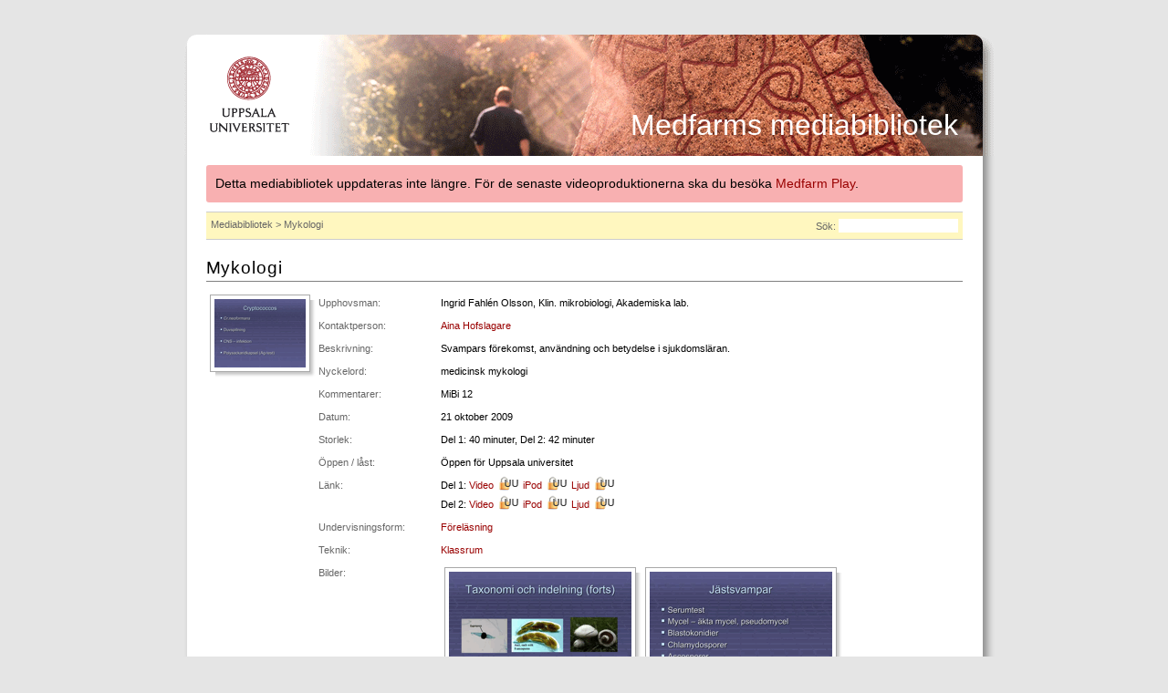

--- FILE ---
content_type: text/html; charset=UTF-8
request_url: https://media.medfarm.uu.se/media695
body_size: 8096
content:

<!DOCTYPE html PUBLIC "-//W3C//DTD XHTML 1.0 Strict//EN" "http://www.w3.org/TR/xhtml1/DTD/xhtml1-strict.dtd">
<html xmlns="http://www.w3.org/1999/xhtml" xml:lang="sv" lang="sv">
<head>
  <title>Mykologi - Medfarms mediabibliotek</title>

<link rel="stylesheet" type="text/css" media="screen" href="/css/screen.css" />
<link rel="stylesheet" type="text/css" media="print" href="/css/print.css" />

<link rel="alternate" type="application/rss+xml" title="Mediabiblioteket" href="rss.php" />

<script type="text/javascript" src="/javascript/medialib.js"></script>

<meta http-equiv="Content-Type" content="text/html; charset=ISO-8859-1" />

</head>

<body>
<div id="container">

<div id="header">
<div id="headertitle"><a href="http://media.medfarm.uu.se/">Medfarms mediabibliotek</a></div>
<a href="http://www.uu.se"><img src="/images/125_uu_logo_white.gif" alt="Uppsala universitet" title="Uppsala universitet"/></a>
</div>

<div id="content">

<div style="padding:10px; background-color:#F8B0B1; margin:-20px 0 10px 0; font-size:14px; border-radius:3px;">Detta mediabibliotek uppdateras inte längre. För de senaste videoproduktionerna ska du besöka <a href="http://media.medfarm.uu.se/play/">Medfarm Play</a>.</div>

<div id="crumbs"><div style="float: left"><a href="/">Mediabibliotek</a> &gt; Mykologi</div><div style="float: right; margin-left: 7px; margin-right: 2px"><!--<a href="/rss.php"><img src="/images/feed-icon16x16.jpg" alt="RSS Feed" /></a>--> </div><div style="float: right">Sök: <input id="searchinput" type="text" onkeyup="search()" /></div><div style="float: right; margin-right: 5px; visibility: hidden"><img id="searching" src="/images/spinnersearch.gif" alt="Söker" /></div></div>
<div id="searchresult">
</div> <!-- searchresult -->



<div style="clear: both"></div>



<div style="width: 100%"> 


<h2 class="category" style="margin-bottom: 10px" ><a href="http://media.medfarm.uu.se/flvplayer/cas/pcp200910211545/video1/part1">Mykologi</a></h2>
<div class="img-shadow"><a href="http://media.medfarm.uu.se/flvplayer/cas/pcp200910211545/video1/part1"><img src="/images/media/Mykologi-695.gif" alt="Mykologi" /></a></div>
<table style="width: 680px;  margin-left: 10px;">
<tr><td valign="top" style="color:#666; width: 130px">Upphovsman: </td><td>Ingrid Fahlén Olsson, Klin. mikrobiologi, Akademiska lab. </td></tr><tr><td valign="top" style="color:#666; width: 130px">Kontaktperson: </td><td><a href="mailto:aina.hofslagare@akademiska.se">Aina Hofslagare</a> </td></tr>
<tr><td valign="top" style="color:#666; width: 130px">Beskrivning: </td><td>Svampars förekomst, användning och betydelse i sjukdomsläran. </td></tr>
<tr><td valign="top" style="color:#666; width: 130px">Nyckelord: </td><td>medicinsk mykologi </td></tr>
<tr><td valign="top" style="color:#666; width: 130px">Kommentarer: </td><td>MiBi 12 </td></tr>
<tr><td valign="top" style="color:#666; width: 130px">Datum: </td><td>21 oktober 2009 </td></tr>
<tr><td valign="top" style="color:#666; width: 130px">Storlek: </td><td>Del 1: 40 minuter, Del 2: 42 minuter </td></tr>
<tr><td valign="top" style="color:#666; width: 130px">Öppen / låst: </td><td>Öppen för Uppsala universitet </td></tr>
<tr><td valign="top" style="color:#666; width: 130px">Länk: </td><td>Del 1: <a href="http://media.medfarm.uu.se/flvplayer/cas/pcp200910211545/video1/part1">Video</a>  <img src="/images/lock_uu.gif" alt="Låst" style="margin-bottom: -2px" /> <a href="http://media.medfarm.uu.se/podcasts/2009-10-21/200910211545/Mykologi-movie.m4v">iPod</a>  <img src="/images/lock_uu.gif" alt="Låst" style="margin-bottom: -2px" /> <a href="http://media.medfarm.uu.se/podcasts/2009-10-21/200910211545/Mykologi-audio.m4a">Ljud</a>  <img src="/images/lock_uu.gif" alt="Låst" style="margin-bottom: -2px" /> <br />Del 2: <a href="http://media.medfarm.uu.se/flvplayer/cas/pcp200910211545/video1/part2">Video</a>  <img src="/images/lock_uu.gif" alt="Låst" style="margin-bottom: -2px" /> <a href="http://media.medfarm.uu.se/podcasts/2009-10-21/200910211545/Mykologi-movie-1.m4v">iPod</a>  <img src="/images/lock_uu.gif" alt="Låst" style="margin-bottom: -2px" /> <a href="http://media.medfarm.uu.se/podcasts/2009-10-21/200910211545/Mykologi-audio-1.m4a">Ljud</a>  <img src="/images/lock_uu.gif" alt="Låst" style="margin-bottom: -2px" />  </td></tr>
<tr><td valign="top" style="color:#666; width: 130px">Undervisningsform: </td><td><a href="/undervisningsform1">Föreläsning</a> </td></tr>
<tr><td valign="top" style="color:#666; width: 130px">Teknik: </td><td><a href="/teknik8">Klassrum</a> </td></tr>
<tr><td valign="top" style="color:#666; width: 130px">Bilder: </td><td><div class="img-shadow"><img align="left" src="/images/media/Mykologi-695-1.gif" alt="Mykologi" /></div><div class="img-shadow"><img align="left" src="/images/media/Mykologi-695-2.gif" alt="Mykologi" /></div> </td></tr>
<tr><td colspan="2" style="height: 175px; color: #666"><hr />Du kanske även är intresserad av följande produktioner?<br /><div style="float: left; margin: 5px;"><div style="height: 110px; width: 115px;"><div class="img-shadow"><a href="/media853"><img src="/images/media/Mykologi-853.gif" alt="Mykologi, Margareta Östergren" title="Mykologi, Margareta Östergren" /></a></div></div><div style="clear: both; padding-left: 5px;" title="Mykologi, Margareta Östergren">Mykologi<br />Margareta Österg&hellip;</div></div><div style="float: left; margin: 5px;"><div style="height: 110px; width: 115px;"><div class="img-shadow"><a href="/media676"><img src="/images/media/Grundl_ggande_mikrobiologi_1-676.gif" alt="Grundläggande mikrobiologi 1, Åsa Melhus" title="Grundläggande mikrobiologi 1, Åsa Melhus" /></a></div></div><div style="clear: both; padding-left: 5px;" title="Grundläggande mikrobiologi 1, Åsa Melhus">Grundläggande mi&hellip;<br />Åsa Melhus</div></div><div style="float: left; margin: 5px;"><div style="height: 110px; width: 115px;"><div class="img-shadow"><a href="/media703"><img src="/images/media/Antiviral_terapi_och_resistens-703.gif" alt="Antiviral terapi och resistens, Johan Lennerstrand" title="Antiviral terapi och resistens, Johan Lennerstrand" /></a></div></div><div style="clear: both; padding-left: 5px;" title="Antiviral terapi och resistens, Johan Lennerstrand">Antiviral terapi&hellip;<br />Johan Lennerstran&hellip;</div></div><div style="float: left; margin: 5px;"><div style="height: 110px; width: 115px;"><div class="img-shadow"><a href="/media681"><img src="/images/media/Stafylokocker_och_MRSA-681.gif" alt="Stafylokocker och MRSA, Eva Tano" title="Stafylokocker och MRSA, Eva Tano" /></a></div></div><div style="clear: both; padding-left: 5px;" title="Stafylokocker och MRSA, Eva Tano">Stafylokocker och&hellip;<br />Eva Tano</div></div><div style="float: left; margin: 5px;"><div style="height: 110px; width: 115px;"><div class="img-shadow"><a href="/media684"><img src="/images/media/Grundl_ggande_mikrobiologi_2-684.gif" alt="Grundläggande mikrobiologi 2, Åsa Melhus" title="Grundläggande mikrobiologi 2, Åsa Melhus" /></a></div></div><div style="clear: both; padding-left: 5px;" title="Grundläggande mikrobiologi 2, Åsa Melhus">Grundläggande mi&hellip;<br />Åsa Melhus</div></div> </td></tr></table>



</div> 
<div style="clear: both"></div>

</div> <!-- content -->

<div id="footer">

<div id="footerleft">
<a href="http://doit.medfarm.uu.se/">MedfarmDoIT</a>&nbsp;|&nbsp;<a href="http://www.medfarm.uu.se/">Vetenskapsområdet för medicin och farmaci</a>&nbsp;|&nbsp;<a href="http://www.uu.se/">Uppsala universitet</a>
</div>

<div id="footerright">
<a href="/om_webbplatsen">Om webbplatsen</a> | 
Senast uppdaterad: 2017-09-28</div>

</div>

</div>

<script type="text/javascript">
var gaJsHost = (("https:" == document.location.protocol) ? "https://ssl." : "http://www.");
document.write(unescape("%3Cscript src='" + gaJsHost + "google-analytics.com/ga.js' type='text/javascript'%3E%3C/script%3E"));
</script>
<script type="text/javascript">
var pageTracker = _gat._getTracker("UA-674546-4");
pageTracker._trackPageview();
</script>


</body>
</html>



--- FILE ---
content_type: text/css
request_url: https://media.medfarm.uu.se/css/screen.css
body_size: 5130
content:

/*-- General -------------------------------------------------------- */

body {
   padding: 0;
   margin: 0;

   font: 8pt/16pt verdana, sans-serif;

   background: #e5e5e5;
}

p {
   padding: 0;
}

h1 {
   font: normal 16pt/1.5em Arial, Geneva, Helvetica, Sans-serif;
   letter-spacing: 0.15em;
   margin: 0;
}

h2 {
   font: normal 14pt/1.5em Arial, Geneva, Helvetica, Sans-serif;
   letter-spacing: 0.05em;
   margin: 0;
}


h3 {
   font: bold 10pt/1.5em Arial, Geneva, Helvetica, Sans-serif;
}

h4 {
   font: bold 8pt/1.5em Verdana, Geneva, Helvetica, Sans-serif;
}

p + h1 {
  padding-top: 20px;
}

a {
   text-decoration: none;
   color: #900;
}

a:hover {
   text-decoration: underline;
}

a img { 
   border: 0;
}

.right { 
   float: right;
}

ul.pdf {
  list-style-image: url(/images/pdf.gif);
}

.todo { 
   font-weight: bold;
   background-color: yellow;
}

.todo a { 
   text-decoration: underline;
   background-color: yellow;
}

/*-- Container ------------------------------------------------------ */

#container {
  margin: 20px auto;
  width: 899px;
}

/*-- Header --------------------------------------------------------- */

#header {
  background-image: url('../images/header_bg.gif');
  background-repeat: no-repeat;
  background-color: white;
  height: 128px;
  color: white;
  padding: 23px 20px 0;
  font: normal 24pt/1.5em Verdana, Arial, Geneva, Helvetica, Sans-serif;
}

#headertitle {
  padding: 70px 20px 0;   
  float: right;
}

#headertitle a {
    color: white;
    text-decoration: none;
}

/*-- Content -------------------------------------------------------- */

#content {
  background-image: url('../images/content_bg.gif'); 
  background-color: white;
  padding: 30px 35px 30px;
}

/*-- Contentbox ----------------------------------------------------- */

div.contentbox {
   background: white;
   width: 190px;
   float: right;
   clear: right;
   margin: 0 0 20px;
   font-size: 8pt;
}

div.contentbox h2 {
   text-transform: uppercase;
   border-bottom: 1px solid #ccc;
   margin-bottom: 5px;
   color: #666;
   font-size: 8pt;
}

div.contentbox h3 {
   margin-bottom: 5px;
   color: #000;
   font-size: 8pt;
}


div.contentbox p {
   margin: 5px 0 0;
}

div.contentbox ul.links, div.contentbox ol.links {
   margin: 0;
   padding-left: 0px;
   list-style: none;
}

div.contentbox ul, div.contentbox ol {
   margin: 0;
   padding-left: 13px;
}

div.contentbox dl {
   margin: 0 0 -5px;
}

div.contentbox dt {
   font-weight: bold;
   color: #333;
}

div.contentbox dd {
   margin: 0 0 5px;
}



/*-- Footer --------------------------------------------------------- */

#footer {
  background-image: url('../images/footer_bg.gif');
  background-repeat: no-repeat;
  background-color: white;
  font-size: 7.5pt;
  height: 38px;
  padding: 0 30px;
  color: #777;
  clear: both;
}

#footerleft {
  float: left;
}

#footerright {
  float: right;
}


/*-- Other ---------------------------------------------------------- */


.img-shadow {
  float:left;
  background: url(/images/shadowAlpha.png) no-repeat bottom right !important;
  background: url(/images/shadow.gif) no-repeat bottom right;
  margin: 10px 0 0 10px !important;
  margin: 10px 0 0 5px;
}

.img-shadow img {
  display: block;
  position: relative;
  background-color: #fff;
  border: 1px solid #a9a9a9;
  margin: -6px 6px 6px -6px;
  padding: 4px;
}


/*-- Medialib ------------------------------------------------------- */

h2.category {
  clear: left;
  border-bottom: 1px solid gray;
  padding-top: 15px;
}

h2.category a {
  color: black;
}

h2.category a:hover {
 text-decoration: none;
}

.h2a {
 color: #900;
 margin-top: 8px;
 font: 8pt/16pt verdana, sans-serif;
 letter-spacing: 0;
 float: right;
}

div.category {
  margin: 10px 0 10px;
}

div.category div {
 width: 50%; 
 float: left;
 margin-bottom: 4px !important;
 margin-bottom: 10px; 
}

.mediano {
 color: gray;
}

.modeheader {
  clear: both;
  border-bottom: 1px solid gray;
  padding-top: 15px;
  text-align: right;
}

.img-shadow {
  float:left;
  background: url(/images/shadowAlpha.png) no-repeat bottom right !important;
  background: url(/images/shadow.gif) no-repeat bottom right;
  margin: 10px 0 0 10px !important;
  margin: 10px 0 0 5px;
}

.img-shadow img {
  display: block;
  position: relative;
  background-color: #fff;
  border: 1px solid #a9a9a9;
  margin: -6px 6px 6px -6px;
  padding: 4px;
}

#crumbs, #searchclose {
  border-top: 1px solid #ccc;
  border-bottom: 1px solid #ccc;
  background-color: #fff7bf;
 padding: 5px; 
  line-height: 150%;
 height: 19px;
 color: #666;

  margin-bottom: 2px;
}

#crumbs input {
 height: 10pt;
 border: 0;
 margin-top: 2px;
 font: 8pt verdana, sans-serif;
 color: #666;
}

#crumbs a {
 color: #666;
}

#crumbs a:hover {
 text-decoration: underline;
}

#searchresultcontent {
 padding: 10px;
}

#searchclose {
  padding-top: 2px;
 height: 17px;
}

#searchclose a {
 color: #666;
}

#searchclose a:hover {
 text-decoration: underline;
}

#medias {
 clear: both;
}

textarea, input {
  font: 8pt/12pt verdana, sans-serif;
}


/*-- EOF ------------------------------------------------------------ */



--- FILE ---
content_type: text/css
request_url: https://media.medfarm.uu.se/css/print.css
body_size: 2479
content:
/*-- General -------------------------------------------------------- */

body {
   padding: 0;
   margin: 0;

   font: 10pt/15pt times, serif;

   background: white;
}

p {
   padding: 0;
}

h1 {
   font: normal 16pt/1.5em Arial, Geneva, Helvetica, Sans-serif;
   letter-spacing: 0.15em;
   margin: 0;
}

h2 {
   font: normal 14pt/1.5em Arial, Geneva, Helvetica, Sans-serif;
   letter-spacing: 0.05em;
   margin: 0;
}

h3 {
   font: bold 10pt/1.5em Arial, Geneva, Helvetica, Sans-serif;
}

h4 {
   font: bold 8pt/1.5em Verdana, Geneva, Helvetica, Sans-serif;
}

p + h1 {
  padding-top: 20px;
}

a {
   text-decoration: none;
   text-decoration: underline;
   color: #000;
}

a:hover {
   text-decoration: underline;
}

a img { 
   border: 0;
}

.right { 
   float: right;
}

ul.pdf {
  list-style-image: url(/images/pdf.gif);
}

.todo { 
   font-weight: bold;
   color: black;
   background-color: yellow;
}

.todo a { 
   text-decoration: underline;
   color: black;
}

/*-- Container ------------------------------------------------------ */

#container {
   background: white;
   width: auto;
}


/*-- Menu ----------------------------------------------------------- */

#menu {
  display: none;
}


/*-- Header --------------------------------------------------------- */

#header {
   width: auto;
   color: #999;
   line-height: 110%;
}


/*-- Content -------------------------------------------------------- */

#content {
   width: auto;
   margin-left: 10px;
}


/*-- Contentbox ----------------------------------------------------- */

div.contentbox {
   background: white;
   width: 190px;
   float: left;
   margin: 0 0 20px;
   font-size: 10pt;
}

div.contentbox h2 {
   text-transform: uppercase;
   border-bottom: 1px solid #000;
   margin-bottom: 5px;
   color: #000;
   font-size: 8pt;
}

div.contentbox p {
   margin: 5px 0 0;
}

div.contentbox ul.links {
   margin: 0;
   padding-left: 0px;
   list-style: none;
}

div.contentbox ul {
   margin: 0;
   padding-left: 13px;
}

div.contentbox dl {
   margin: 0 0 -5px;
}

div.contentbox dt {
   font-weight: bold;
   color: #333;
}

div.contentbox dd {
   margin: 0 0 5px;
}


/*-- Footer --------------------------------------------------------- */

#footer {
   clear: both;
   border-top: 1px solid black;
   padding: 0px 10px;
   font-size: 10pt;
   height: 20px;
}

#footerleft {
  float: left;
}

#footerright {
  float: right;
}

/*-- EOF ------------------------------------------------------------ */



--- FILE ---
content_type: application/javascript
request_url: https://media.medfarm.uu.se/javascript/medialib.js
body_size: 4864
content:

function mediasMode(ids, mode, sort) {
  // code for Mozilla, etc.
  if (window.XMLHttpRequest) {
    http = new XMLHttpRequest();
  }
  // code for IE
  else if (window.ActiveXObject) {
    http = new ActiveXObject("Microsoft.XMLHTTP");
  }
  
  document.getElementById('updating').style.visibility = 'visible';

  http.onreadystatechange = handleHttpResponseMediasMode;
  if (sort)
    http.open("GET", "/script/medias.php?mediaids=" + ids + "&sort&mode=" + mode, true);
  else
    http.open("GET", "/script/medias.php?mediaids=" + ids + "&mode=" + mode, true);
  http.send(null);
}

function handleHttpResponseMediasMode() {
  if (http.readyState == 4) {
    document.getElementById('medias').innerHTML = http.responseText;
    document.getElementById('updating').style.visibility = 'hidden';
  }
}

var searchinput;

function search() {

  if (searchinput != escape(document.getElementById('searchinput').value)) {

    document.getElementById('searching').style.visibility = 'visible';

    // code for Mozilla, etc.
    if (window.XMLHttpRequest) {
      http = new XMLHttpRequest();
    }
    // code for IE
    else if (window.ActiveXObject) {
      http = new ActiveXObject("Microsoft.XMLHTTP");
    }

    searchinput = escape(document.getElementById('searchinput').value);

    http.onreadystatechange = handleHttpResponseSearch;
    http.open("GET", "/script/search.php?&input=" + searchinput, true);
    http.send(null);
  }

}

function handleHttpResponseSearch() {
  if (http.readyState == 4) {
    document.getElementById('searchresult').innerHTML = http.responseText;
    document.getElementById('searching').style.visibility = 'hidden';
  }
}


var sstitle;
var ssauthor;
var ssauthoremployedat;
var ssdescription;
var sskeys;
var sscomments;
var ssdate;
var sssize;
var sslogin = 'undefined';
var newsslogin = 'undefined';
var sssubject;
var sseduclass;
var sstechclass;

function supersearch() {

  if (sstitle             != escape(document.getElementById('sstitle').value) ||
      ssauthor            != escape(document.getElementById('ssauthor').value) ||
      ssauthoremployedat != escape(document.getElementById('ssauthoremployedat').value) ||
      ssdescription       != escape(document.getElementById('ssdescription').value) ||
      sskeys              != escape(document.getElementById('sskeys').value) ||
      sscomments          != escape(document.getElementById('sscomments').value) ||
      ssdate              != escape(document.getElementById('ssdate').value) ||
      sssize              != escape(document.getElementById('sssize').value) ||
      sssubject           != escape(document.getElementById('sssubject').value) ||
      sseduclass          != escape(document.getElementById('sseduclass').value) ||
      sstechclass         != escape(document.getElementById('sstechclass').value) ||
      sslogin             != newsslogin) {

    document.getElementById('supersearching').style.visibility = 'visible';

    // code for Mozilla, etc.
    if (window.XMLHttpRequest) {
      http = new XMLHttpRequest();
    }
    // code for IE
    else if (window.ActiveXObject) {
      http = new ActiveXObject("Microsoft.XMLHTTP");
    }

    sstitle            = escape(document.getElementById('sstitle').value);
    ssauthor           = escape(document.getElementById('ssauthor').value);
    ssauthoremployedat = escape(document.getElementById('ssauthoremployedat').value);
    ssdescription      = escape(document.getElementById('ssdescription').value);
    sskeys             = escape(document.getElementById('sskeys').value);
    sscomments         = escape(document.getElementById('sscomments').value);
    ssdate             = escape(document.getElementById('ssdate').value);
    sssize             = escape(document.getElementById('sssize').value);
    sssubject          = escape(document.getElementById('sssubject').value);
    sseduclass         = escape(document.getElementById('sseduclass').value);
    sstechclass        = escape(document.getElementById('sstechclass').value);
    sslogin            = newsslogin;

    http.onreadystatechange = handleHttpResponseSuperSearch;
    http.open("GET", 
	      "/script/supersearch.php?&title=" + sstitle + 
	      "&author=" + ssauthor + 
	      "&authoremployedat=" + ssauthoremployedat + 
	      "&description=" + ssdescription + 
	      "&keys=" + sskeys + 
	      "&comments=" + sscomments + 
	      "&date=" + ssdate + 
	      "&size=" + sssize + 
	      "&techclass=" + sstechclass + 
	      "&educlass=" + sseduclass + 
	      "&subject=" + sssubject + 
	      "&login=" + sslogin, 
	      true);
    http.send(null);
  }

}

function handleHttpResponseSuperSearch() {
  if (http.readyState == 4) {
    document.getElementById('supersearchresult').innerHTML = http.responseText;
    document.getElementById('supersearching').style.visibility = 'hidden';
  }
}

